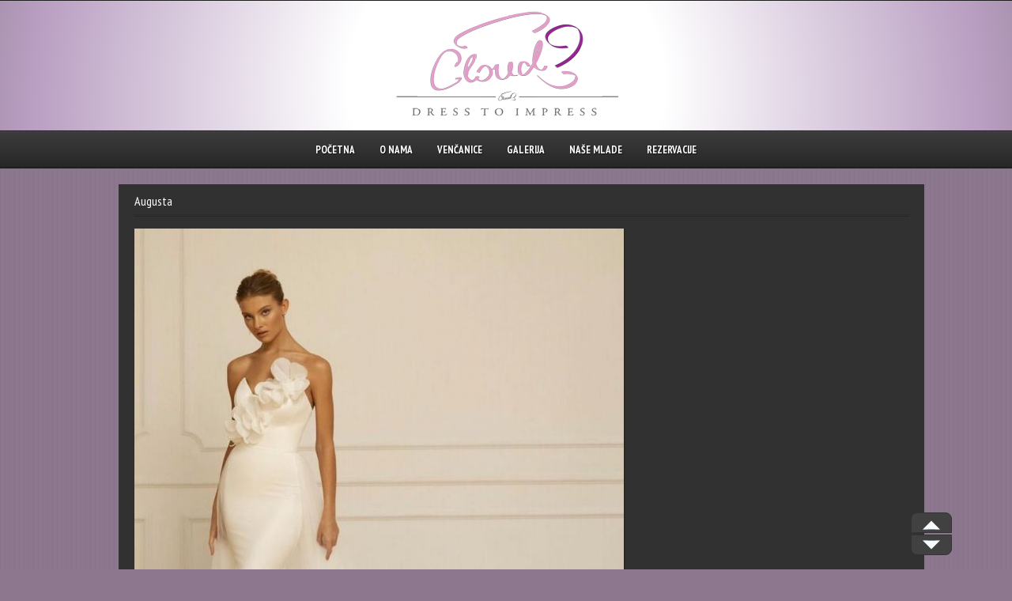

--- FILE ---
content_type: text/css
request_url: https://www.cloudnine.rs/wp-content/themes/photolux/css/responsive.css
body_size: 2420
content:
/* ------------------------- Responsive Design --------------------------*/
#main-container {
	min-width: 350px;
}

#content-container {
	max-width: 94%;
}

#sidebar {
	width: 29%;
}

#content-container img {
	max-width: 100%;
	height: auto;
}

#content .post-content {
	max-width: 100%;
}

#content-container .testimonial-img {
	max-width: 20% !important;
}
#full-width .testimonial-container blockquote {
max-width: 74%;
}

#content {
	width: 64%;
}

.page #content,.single #content,.error404 #content {
	padding-left: 2%;
	padding-right: 2%;
	width: 100%;
}

.page-template-template-featured-php #content {
	padding: 0;
	width: 68%;
}

#sidebar-projects li {
	width: 28%;
	margin-left: 5%;
	margin-bottom: 15px;
	padding: 0;
	height: auto;
}

#sidebar-projects li img {
	width: 100%;
	height: auto;
}

body {
	font-size: 15px;
}

.post-content-content a.read-more, .post-content a.read-more {
	margin-right: -2%;
	margin-bottom: -5px;
}

.post-content-content a.read-more {
	margin-right: -20px;
	margin-bottom: -5px;
}

#content-container {
	max-width: 94%;
	margin-bottom: 35px;
}

#sidebar .search-input, .widget-contact-form input[type="text"] {
	width: 100%;
	max-width: 95%;
	padding: 2%;
}


.widget-contact-form textarea {
	width: 100%;
	max-width: 95%;
	padding: 2%;
}

#sidebar #SGM {
	width: 100%;
	max-width: 100%;
} 

.tabs .w2 a {
	width: auto;
	padding: 0px 15px;
}

textarea, 
input[type="text"], 
input[type="password"], 
#content .gallery, 
#portfolio-preview-container .gallery,
blockquote,
.testimonial-container {
	max-width: 100%;
}

.invalid textarea, 
.invalid input[type="text"] {
	max-width: 94%;
}

#slider-container {
	max-width: 94%;
}

#nivo-slider {
	min-height: 160px;
}

#nivo-slider {
	max-width: 100%;
	height: auto;
}

.nivo-caption {
	width: 96%;
	margin-left: 2%;
	margin-right: 2%;
}

#static-header-img img {
	max-width: 100%;
	height: auto;
}

.page #full-width, 
.single #full-width, 
.error404 #full-width,
#full-width, .blog #full-width {
	max-width: 96%;
	width: 96%;
	padding: 2%;
}

.blog #full-width {
	max-width: 100%;
	width: 100%;
	padding: 0;
	padding-bottom: 0;
}

.page-template-template-featured-php #full-width {
	padding-left: 0;
	padding-right: 0;
	max-width: 100%;
	width: 100%;
}

.testimonial-container blockquote {
	width: 70%;
}

.columns-wrapper {
	width: 620px;
	max-width: 100%;
	float: none;
	overflow: hidden;
}

#full-width .columns-wrapper {
	width: 940px;
}

.columns-wrapper p {
	margin-bottom: 7px;
	margin-top: 7px;
}

.two-columns {
	width: 47%;
	float: left;
	margin-right: 6%;
}

.three-columns,  #content .three-columns {
	width: 30%;
	float: left;
	margin-right: 5%;
}

.four-columns, #content .four-columns{
	width: 22%;
	float: left;
	margin-right: 4%;
}

.nomargin,  #content .nomargin{
	margin: 0 0 0 0;
}

.nivo-directionNav a {
	top: 50%;
	margin-top: -25px;
}

.latest-small, #full-width .latest-small {
	width: 47.6%;
}

.latest-small-right {
	margin-left: 4.8%;
}

#full-width .latest-small-right {
	margin-left: 3.2%;
}

#full-width .latest-small, #full-width .latest-small {
	width: 48.4%;
}

#content .latest-small .post-content, #full-width .latest-small .post-content {
	max-width: 93%;
	padding: 4%;
}

.latest-small  .post-content a.read-more {
	margin-right: -4%;
	margin-bottom: -4%;
}

#full-width .featured-post-big .post-content {
	padding: 0;
}

#blog-latest .columns-wrapper p {
	margin: 0;
}

#content-container .latest-small .post-content img {
	max-width: 110%;
	margin: -5% 0 0 -4.5%;
	height: auto;
}

#hide-button {
	bottom: -29px;
}

/*------ Mobile Navigation --------*/
.mobile-nav {
	display: block;
	float: right;
	cursor: pointer;
	margin: 26px 3.06%;
	margin-right: 2%;
	display: none;
	position: absolute;
	top: 0;
	right: 0;
}

.mob-nav-btn {
	display: block;
	background-size: 20px 15px;
	padding-left: 27px;
	line-height: 1.2em;
	text-transform: uppercase;
	font-size: 14px;
}

.mob-nav-menu {
	display: block;
}

.mob-nav-menu ul ul a:before{
    content:"> ";
    font-size:10px;
    line-height:14px;
    margin-right:3px;
    color:#ccc;
}

.mob-nav-menu ul {
	margin-left: 0;
}

#portfolio-categories {
	height: auto;
	min-height: 30px;
	padding-left: 40px;
}

#filter-btn {
	margin-left: 0;
}

.portfolio-sidebar {
	width: 28%;
	max-width: 28%;
}

.showcase-item {
	-webkit-box-sizing: border-box;
	-moz-box-sizing: border-box;
	box-sizing: border-box;
	width: 100%;
}

#portfolio-big-pagination {
	width: 100%;
}

.portfolio-arrow {
	max-width: 48%;
	width: 31px;
	height: 20px;
	display: none;
	border-radius: 2px;
	margin-right: 2%;
	text-align: center;
	line-height: 21px;
}

.portfolio-sidebar .arrow-right:before {
	content: ">";
}

.portfolio-sidebar .arrow-left:before {
	content: "<";
}

.layout-left #sidebar {
	margin-right: 0;
}

.mob-nav-menu {
	position: absolute;
	z-index: 10000;
	width: 100%;
}

.mob-nav-menu ul {
	list-style: none;
	margin-left: 0px;
}

.mob-nav-menu li {
	line-height: 2.5em;
	text-transform: uppercase;
	font-size: 13px;
}

.mob-nav-menu a {
	padding-left: 10px;
}

.mob-nav-menu a:hover {
	text-decoration: none;
}

.mob-nav-menu ul ul a {
	padding-left: 4%;
}

.mob-nav-menu ul ul ul a {
    padding-left: 8%;
}

.mob-nav-menu ul ul ul ul a {
    padding-left: 10%;
}




#sidebar .widget_categories ul li, #sidebar .widget_nav_menu ul li, #sidebar .widget_archive ul li, #sidebar .widget_links ul li {
	width: 105%;
	-webkit-box-sizing: border-box;
	-moz-box-sizing: border-box;
	box-sizing: border-box;
}
.single .post {
	margin-left: -3.1%;
	margin-top: -12px;
	margin-bottom: 0px;
	width: 106.1%;
}

.single-post #full-width .post {
	margin-left: -2.1%;
	margin-top: -20px;
}

#full-width  .page-content-box {
	background-color: #313131;
	padding: 10px 2%;
	margin-bottom: 40px;
	width: 96%;
	margin-left: 0;
	max-width: 100%
}

#content-container {
	padding-bottom: 50px;
}

#full-width .post-content {
	max-width: 100%;
}

#full-width .post {
	max-width: 104.2%;
}

#full-width .featured-post-big .post, .blog #full-width .post {
	max-width: 100%;
}

body.single #full-width .post-content {
	padding: 0;
}

#comments {
	padding: 2%;
}

.single #content {
	padding: 12px 2%;
}

.gallery a {
	margin-right: 5%;
}

.slider-info-btn {
	display: none;
	position: absolute;
	right: 0;
	bottom: 0;
	width: 155px;
	text-align: center;
	text-transform: uppercase;
}

.slider-info h2 {
	margin: 0;
	margin-bottom: -5px;
}

.portfolio-arrow {
	display: none;
	width: 50%;
	height: 23px;
	border-radius: 3px;
	line-height: 25px;
}

.showcase-item h6 {
	width: 50%;
	margin-bottom: 0;
}

.showcase-item .post-info {
	width: 50%;
}

#content-container .featured-posts .wp-pagenavi {
	margin-bottom: 0px;
}

.sidebar-box h4, .portfolio-sidebar h4 {
	width: 100%;
	max-width: 97.5%;
}

#content-container ul#sidebar-projects {
	margin: 10px 0 -10px -4%;
}

#menu ul li a:hover, #menu ul li.hovered>a {
	border-top: 0px;
	border-bottom: 0px;
}

.mobile .post-info a {
	font-size: 11px;
}

.mobile .post-title-wrapper h2 {
	font-size: 28px;
}

.mobile #comments {
	font-size: 13px;
}

.mobile #comments h4 {
	font-size: 18px;
}

.mobile .button,.mobile  #submit,.mobile input[type="submit"] {
	font-size: 17px;
}

.mobile .testimonials-details {
	font-size: 9px;
}

/*.mobile h4 {
	font-size: 20px;
}
*/
.mobile h1.page-heading {
	font-size: 22px;
}

.mobile input[type="text"],.mobile textarea,.mobile input[type="password"] {
	font-size: 14px;
}

.mobile p.form-submit {
	margin-bottom: 15px;
}
.coment-box {
	padding: 3%;
}
#content-container ul.commentlist ul.children {
	padding-left: 6%;
}
/*--------------------- Media Queries ------------------------*/

@media screen and (max-width: 1010px) {

	.showcase-item {
		padding: 5%;
	}

	.preview-item {
		max-width: 70%;
	}

	.portfolio-big-img {
		max-width: 100%;
	}
}

.mobile #grid-gallery {
	margin-left: auto;
	margin-right: auto;
}

@media screen and (max-width: 800px) {

	#logo-container {
		margin-left: 2%;	
		margin-bottom: 7px;
	}

	#logo-container a img {
		max-height: 100px;
		max-width: 77%;
		float: left;
	}

	#navigation-container {
		display: none;
	}

	.mobile-nav {
		display: block;
	}

	.page-template-template-grid-gallery-php #header {
		margin-bottom: 17px;
	}

	#slider-navigation-wrapper {
		width: 360px;
		background-size: 446px 71px;
	}

	.with-filter {
		margin-top: -17px;
	}

	.with-filter .preview-content-wrapper {
		margin-top: 0px;
	}

	.horizontal-slider {
		bottom: -25px;
	}

	.showcase-item h6, .showcase-item .post-info {
		display: none;
	}

	.portfolio-sidebar, .portfolio-items {
		width: 20%;
		max-width: 20%;
	}

	.preview-item {
		max-width: 76%;
	}

	.showcase-item {
		padding: 0;
		width: auto;
		height: auto;
		width: 100%;
	}

	.portfolio-items img {
		width: 100%;
		height: auto;
		margin-right: 0;
	}

	.portf-navigation {
		display: none;
	}

	.portfolio-arrow {
		display: inline-block;
	}

	#portfolio-big-pagination {
		margin-top: 5px;
		margin-bottom: 20px;
	}

	ul.portf-navigation {
		display: none;
	}

	#slider-container {
		margin-bottom: 25px;
		margin-top: 25px;
	}

	#sidebar, #full-width .page-content-box {
		margin-bottom: 25px;
	}

	#header {
		min-height: 50px;
	}

	#sidebar-projects li {
		margin-left: 5%;
		margin-bottom: 10px;
	}

	.four-columns, #content .four-columns {
		width: 48%;
	}

	.four-columns:nth-child(1), .four-columns:nth-child(2), #content .four-columns:nth-child(1), #content .four-columns:nth-child(2)  {
		margin-bottom: 15px;
	}
	.four-columns:nth-child(2), #content .four-columns:nth-child(2)  {
		margin-right: 0;
	}

	.sidebar-box h4, .portfolio-sidebar h4 {
		max-width: 96.5%;
	}

	.showcase-selected {
		background: none #000;
		opacity: 0.5;
	}
	table td {
	padding: 2px;
	}

	#recaptcha_image{
		max-width: 78%;
	}
}
@media screen and (max-width: 600px) {
	#content {
		width: 100%;
		max-width: 100%;
		padding-left: 0;
		padding-right: 0;
	}

	.page #content, .error404 #content {
		max-width: 90%;
		width: 90%;
		padding-left: 5%;
		padding-right: 5%;
	}

	.single-post #content {
		max-width: 96%;
		width: 96%;
	}

	.page-template-template-featured-php #content {
		width: 100%;
		max-width: 100%;
		padding: 0%;
	}

	#sidebar {
		width: 100%;
		margin-top: 30px;
	}

	.layout-left #content {
		float: left;
	}

	#footer-social-icons {
		float: none;
		text-align: center;
	}

	#footer-menu ul {
		text-align: center;
	}

	#footer-menu li {
		display: inline;
		float: none;
	}

	.copyrights {
		display: inline-block;
		float: none;
		text-align: center;
		width: 100%;
		margin-left: 0;
	}

	#gallery-container {
		margin-bottom: 120px;
	}

	.footer-spacer {
		display: none;
	}

	.single .post {
		margin-left: -2%;
		margin-top: -12px;
		margin-bottom: 0px;
		width: 112%;
	}

	.single-post .post {
		width: 104%;
	}

	.layout-full .single .post {
		margin-left: -3%;
		margin-top: -3%;
	}

	#content-container dl.gallery-item {
		margin-top: 0px;
	}

/*Categories Filter*/
	#filter-btn.filter-opened {
		border-radius: 5px;
	}

	#portfolio-categories ul {
		height: auto;
		background-color: #ccc;
		position: absolute;
		z-index: 100;
		top: 23px;
		width: 150px;
		border-radius: 0px 5px 5px 5px;
	}

	#portfolio-categories ul li {
		display: list-item;
		list-style: none;
		float: none;
		padding: 7px 11px 7px 12px;
	}

	#showcase-categories ul li {
		line-height: 22px;
		padding: 0px 13px;
		margin-top: 0px;
		font-size: 14px;
	}

	#showcase-categories {
		padding: 7px 0;
	}

	#showcase-categories ul li.selected {
		border-radius: 15px;
	}

	.portfolio-big-img {
		min-height: 90px;
	}

	#content-container .wp-pagenavi {
		margin-bottom: 0px;
	}

	#content-container {
		margin-bottom: 90px;
	}

	.sidebar-box h4, .portfolio-sidebar h4 {
		max-width: 98.7%;
	}

	#sidebar-projects li {
		width: 14.6%;
		margin-left: 2%;
	}

	#content-container ul#sidebar-projects {
		margin: 10px 0 -10px -2%;
		width: 102%;
	}
	#full-width .gallery {
	margin-top: 10px;
}
	.iphone .mob-nav-menu ul ul a::before {
	font-size: 15px;
	}
}

@media screen and (max-width: 490px) {
	#slider-navigation-wrapper {
		width: 238px;
		background-size: 315px 71px;
	}

	.nivo-caption {
		display: none !important;
	}

	.latest-small, #full-width .latest-small {
		width: 100%;
	}

	.latest-small-right {
		margin-left: 0;
	}

	#content .latest-small .post-content {
		width: 100%;
	}

	#content-container .latest-small .post-content img {
		width: 110%;
	}

	.latest-small .read-more {
		margin-right: -4%;
		margin-bottom: -5%;
	}

	#sidebar-projects li {
		width: 18%;
		margin-left: 2%;
	}

	.content-box {
		margin: 0 0px 10px 0;
	}

	#content-container ul#sidebar-projects {
		margin: 10px 0 -10px -1%;
	}

	#content .three-columns, .three-columns, .four-columns, #content .four-columns, .two-columns ,#content .two-columns {
		width: 100%;
	}

	#full-width .latest-small-right {
		margin-left: 0;
	}

	.sidebar-box h4, .portfolio-sidebar h4 {
		max-width: 98%;
	}

	#nivo-slider {
		min-height: 120px;
	}

	#content-container ul#sidebar-projects {
		width: 100%;
	}
}

@media all and (max-height: 300px) {
	.back-btn {
		width: 155px;
	}

	.slider-info-btn {
		display: block;
	}

	.preview-description {
		min-height: 30px;
		position: relative;
		top: -13px;
	}

	#logo-container a img {
		max-height: 70px;
	}
}

.mobile .bg-image-pattern {
	background: none;
}

.gallery img {
	border-width: 0px;
	max-width: 100%;
	height: auto;
}


--- FILE ---
content_type: text/css
request_url: https://www.cloudnine.rs/wp-content/plugins/masterblogster-scroll-top-and-bottom/scroll-top-n-bottom-css.css?ver=6.4.7
body_size: -247
content:
@charset "utf-8";
/* CSS Document */
   	#mb_top_btn{
		width:50px; 
		height:20px; 
		background-color:#424141;
		border:solid #333 thin;
		text-align:center;
		padding-top:4px;
		cursor:pointer;
		
		border-radius: 8px 8px 0px 0px;
		-moz-border-radius: 8px 8px 0px 0px;
		-webkit-border-radius: 8px 8px 0px 0px;

	}
	#mb_bottom_btn{
		width:50px; 
		height:20px;
		margin-top:2px;
		background-color:#424141;
		border:solid #333 thin;
		text-align:center;
		padding-top:4px;
		cursor:pointer;
		
		border-radius: 0px 0px 8px 8px;
		-moz-border-radius: 0px 0px 8px 8px;
		-webkit-border-radius: 0px 0px 8px 8px;
		
	}
